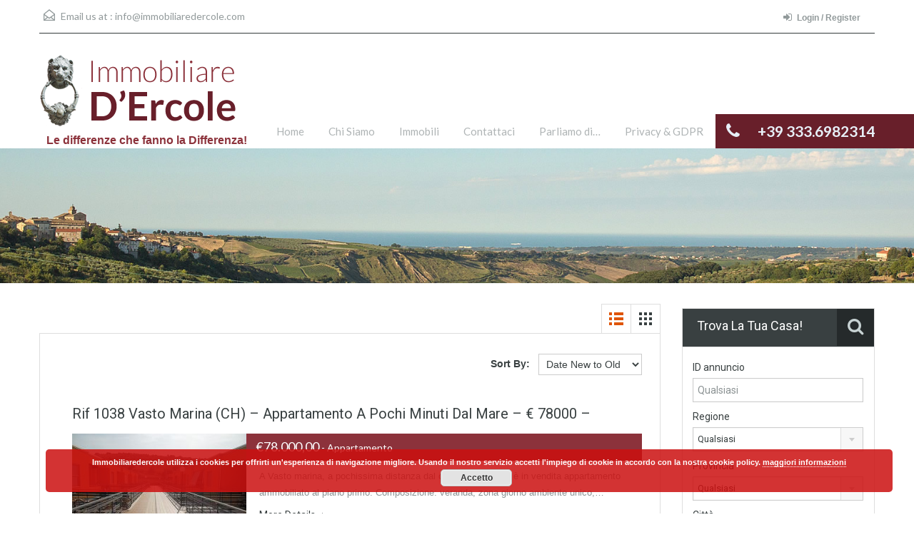

--- FILE ---
content_type: text/html; charset=UTF-8
request_url: https://immobiliaredercole.com/property-city/vasto-marina/
body_size: 14845
content:
<!doctype html>
<!--[if lt IE 7]> <html class="lt-ie9 lt-ie8 lt-ie7" > <![endif]-->
<!--[if IE 7]>    <html class="lt-ie9 lt-ie8" > <![endif]-->
<!--[if IE 8]>    <html class="lt-ie9" > <![endif]-->
<!--[if gt IE 8]><!--> <html > <!--<![endif]-->
<head>
    <meta charset="UTF-8">
	<meta name="viewport" content="width=device-width, initial-scale=1.0">
	<link rel="profile" href="https://gmpg.org/xfn/11">
	<meta name="format-detection" content="telephone=no">

    <title>Vasto marina &#8211; Immobiliare D&#039;Ercole</title>
<link rel='dns-prefetch' href='//fonts.googleapis.com' />
<link rel='dns-prefetch' href='//s.w.org' />
<link rel="alternate" type="application/rss+xml" title="Immobiliare D&#039;Ercole &raquo; Feed" href="https://immobiliaredercole.com/feed/" />
<link rel="alternate" type="application/rss+xml" title="Immobiliare D&#039;Ercole &raquo; Feed dei commenti" href="https://immobiliaredercole.com/comments/feed/" />
<link rel="alternate" type="application/rss+xml" title="Feed Immobiliare D&#039;Ercole &raquo; Vasto marina Property City" href="https://immobiliaredercole.com/property-city/vasto-marina/feed/" />
		<script type="text/javascript">
			window._wpemojiSettings = {"baseUrl":"https:\/\/s.w.org\/images\/core\/emoji\/13.0.0\/72x72\/","ext":".png","svgUrl":"https:\/\/s.w.org\/images\/core\/emoji\/13.0.0\/svg\/","svgExt":".svg","source":{"concatemoji":"https:\/\/immobiliaredercole.com\/wp-includes\/js\/wp-emoji-release.min.js?ver=5.5.3"}};
			!function(e,a,t){var r,n,o,i,p=a.createElement("canvas"),s=p.getContext&&p.getContext("2d");function c(e,t){var a=String.fromCharCode;s.clearRect(0,0,p.width,p.height),s.fillText(a.apply(this,e),0,0);var r=p.toDataURL();return s.clearRect(0,0,p.width,p.height),s.fillText(a.apply(this,t),0,0),r===p.toDataURL()}function l(e){if(!s||!s.fillText)return!1;switch(s.textBaseline="top",s.font="600 32px Arial",e){case"flag":return!c([127987,65039,8205,9895,65039],[127987,65039,8203,9895,65039])&&(!c([55356,56826,55356,56819],[55356,56826,8203,55356,56819])&&!c([55356,57332,56128,56423,56128,56418,56128,56421,56128,56430,56128,56423,56128,56447],[55356,57332,8203,56128,56423,8203,56128,56418,8203,56128,56421,8203,56128,56430,8203,56128,56423,8203,56128,56447]));case"emoji":return!c([55357,56424,8205,55356,57212],[55357,56424,8203,55356,57212])}return!1}function d(e){var t=a.createElement("script");t.src=e,t.defer=t.type="text/javascript",a.getElementsByTagName("head")[0].appendChild(t)}for(i=Array("flag","emoji"),t.supports={everything:!0,everythingExceptFlag:!0},o=0;o<i.length;o++)t.supports[i[o]]=l(i[o]),t.supports.everything=t.supports.everything&&t.supports[i[o]],"flag"!==i[o]&&(t.supports.everythingExceptFlag=t.supports.everythingExceptFlag&&t.supports[i[o]]);t.supports.everythingExceptFlag=t.supports.everythingExceptFlag&&!t.supports.flag,t.DOMReady=!1,t.readyCallback=function(){t.DOMReady=!0},t.supports.everything||(n=function(){t.readyCallback()},a.addEventListener?(a.addEventListener("DOMContentLoaded",n,!1),e.addEventListener("load",n,!1)):(e.attachEvent("onload",n),a.attachEvent("onreadystatechange",function(){"complete"===a.readyState&&t.readyCallback()})),(r=t.source||{}).concatemoji?d(r.concatemoji):r.wpemoji&&r.twemoji&&(d(r.twemoji),d(r.wpemoji)))}(window,document,window._wpemojiSettings);
		</script>
		<style type="text/css">
img.wp-smiley,
img.emoji {
	display: inline !important;
	border: none !important;
	box-shadow: none !important;
	height: 1em !important;
	width: 1em !important;
	margin: 0 .07em !important;
	vertical-align: -0.1em !important;
	background: none !important;
	padding: 0 !important;
}
</style>
	<link rel='stylesheet' id='wp-block-library-css'  href='https://immobiliaredercole.com/wp-includes/css/dist/block-library/style.min.css?ver=5.5.3' type='text/css' media='all' />
<link rel='stylesheet' id='contact-form-7-css'  href='https://immobiliaredercole.com/wp-content/plugins/contact-form-7/includes/css/styles.css?ver=5.3.2' type='text/css' media='all' />
<link rel='stylesheet' id='theme-roboto-css'  href='https://fonts.googleapis.com/css?family=Roboto%3A400%2C400italic%2C500%2C500italic%2C700%2C700italic&#038;subset=latin%2Ccyrillic&#038;ver=5.5.3' type='text/css' media='all' />
<link rel='stylesheet' id='theme-lato-css'  href='https://fonts.googleapis.com/css?family=Lato%3A400%2C700%2C400italic%2C700italic&#038;ver=5.5.3' type='text/css' media='all' />
<link rel='stylesheet' id='bootstrap-css-css'  href='https://immobiliaredercole.com/wp-content/themes/realhomes/css/bootstrap.css?ver=2.2.2' type='text/css' media='all' />
<link rel='stylesheet' id='responsive-css-css'  href='https://immobiliaredercole.com/wp-content/themes/realhomes/css/responsive.css?ver=2.2.2' type='text/css' media='all' />
<link rel='stylesheet' id='font-awesome-css'  href='https://immobiliaredercole.com/wp-content/plugins/_js_composer/assets/lib/bower/font-awesome/css/font-awesome.min.css?ver=4.12' type='text/css' media='all' />
<link rel='stylesheet' id='flexslider-css'  href='https://immobiliaredercole.com/wp-content/themes/realhomes/js/flexslider/flexslider.css?ver=2.6.0' type='text/css' media='all' />
<link rel='stylesheet' id='pretty-photo-css-css'  href='https://immobiliaredercole.com/wp-content/themes/realhomes/js/prettyphoto/css/prettyPhoto.css?ver=3.1.6' type='text/css' media='all' />
<link rel='stylesheet' id='swipebox-css'  href='https://immobiliaredercole.com/wp-content/themes/realhomes/js/swipebox/css/swipebox.min.css?ver=1.3.0' type='text/css' media='all' />
<link rel='stylesheet' id='select2-css'  href='https://immobiliaredercole.com/wp-content/themes/realhomes/js/select2/select2.css?ver=4.0.2' type='text/css' media='all' />
<link rel='stylesheet' id='main-css-css'  href='https://immobiliaredercole.com/wp-content/themes/realhomes/css/main.css?ver=2.6.0' type='text/css' media='all' />
<link rel='stylesheet' id='custom-responsive-css-css'  href='https://immobiliaredercole.com/wp-content/themes/realhomes/css/custom-responsive.css?ver=2.6.0' type='text/css' media='all' />
<link rel='stylesheet' id='vc-css-css'  href='https://immobiliaredercole.com/wp-content/themes/realhomes/css/visual-composer.css?ver=2.6.0' type='text/css' media='all' />
<link rel='stylesheet' id='newsletter-css'  href='https://immobiliaredercole.com/wp-content/plugins/newsletter/style.css?ver=7.0.2' type='text/css' media='all' />
<link rel='stylesheet' id='parent-default-css'  href='https://immobiliaredercole.com/wp-content/themes/realhomes/style.css?ver=5.5.3' type='text/css' media='all' />
<link rel='stylesheet' id='parent-custom-css'  href='https://immobiliaredercole.com/wp-content/themes/realhomes/css/custom.css?ver=2.6.0' type='text/css' media='all' />
<link rel='stylesheet' id='child-default-css'  href='https://immobiliaredercole.com/wp-content/themes/realhomes-child/style.css?ver=1.0' type='text/css' media='all' />
<link rel='stylesheet' id='child-custom-css'  href='https://immobiliaredercole.com/wp-content/themes/realhomes-child/child-custom.css?ver=1.0' type='text/css' media='all' />
<script type='text/javascript' src='https://immobiliaredercole.com/wp-content/plugins/enable-jquery-migrate-helper/js/jquery/jquery-1.12.4-wp.js?ver=1.12.4-wp' id='jquery-core-js'></script>
<script type='text/javascript' src='https://immobiliaredercole.com/wp-content/plugins/enable-jquery-migrate-helper/js/jquery-migrate/jquery-migrate-1.4.1-wp.js?ver=1.4.1-wp' id='jquery-migrate-js'></script>
<script type='text/javascript' src='https://immobiliaredercole.com/wp-content/themes/realhomes/js/flexslider/jquery.flexslider-min.js?ver=2.6.0' id='flexslider-js'></script>
<script type='text/javascript' src='https://immobiliaredercole.com/wp-content/themes/realhomes/js/elastislide/jquery.easing.1.3.js?ver=1.3' id='easing-js'></script>
<script type='text/javascript' src='https://immobiliaredercole.com/wp-content/themes/realhomes/js/elastislide/jquery.elastislide.js?ver=5.5.3' id='elastislide-js'></script>
<script type='text/javascript' src='https://immobiliaredercole.com/wp-content/themes/realhomes/js/prettyphoto/jquery.prettyPhoto.js?ver=3.1.6' id='pretty-photo-js'></script>
<script type='text/javascript' src='https://immobiliaredercole.com/wp-content/themes/realhomes/js/swipebox/js/jquery.swipebox.min.js?ver=1.4.1' id='swipebox-js'></script>
<script type='text/javascript' src='https://immobiliaredercole.com/wp-content/themes/realhomes/js/jquery.jcarousel.min.js?ver=0.2.9' id='jcarousel-js'></script>
<script type='text/javascript' src='https://immobiliaredercole.com/wp-content/themes/realhomes/js/jquery.validate.min.js?ver=1.11.1' id='jqvalidate-js'></script>
<script type='text/javascript' src='https://immobiliaredercole.com/wp-content/themes/realhomes/js/jquery.form.js?ver=3.40' id='jqform-js'></script>
<script type='text/javascript' src='https://immobiliaredercole.com/wp-content/themes/realhomes/js/select2/select2.full.min.js?ver=4.0.2' id='select2-js'></script>
<script type='text/javascript' src='https://immobiliaredercole.com/wp-content/themes/realhomes/js/jquery.transit.min.js?ver=0.9.9' id='jqtransit-js'></script>
<script type='text/javascript' src='https://immobiliaredercole.com/wp-content/themes/realhomes/js/bootstrap.min.js?ver=5.5.3' id='bootstrap-js'></script>
<link rel="https://api.w.org/" href="https://immobiliaredercole.com/wp-json/" /><link rel="EditURI" type="application/rsd+xml" title="RSD" href="https://immobiliaredercole.com/xmlrpc.php?rsd" />
<link rel="wlwmanifest" type="application/wlwmanifest+xml" href="https://immobiliaredercole.com/wp-includes/wlwmanifest.xml" /> 
<meta name="generator" content="WordPress 5.5.3" />
<link rel="alternate" hreflang="en" href="/en/property-city/vasto-marina/"/><link rel="alternate" hreflang="fr" href="/fr/property-city/vasto-marina/"/><link rel="alternate" hreflang="de" href="/de/property-city/vasto-marina/"/><link rel="alternate" hreflang="ru" href="/ru/property-city/vasto-marina/"/><link rel="alternate" hreflang="sv" href="/sv/property-city/vasto-marina/"/>
        <script type="text/javascript">
            var jQueryMigrateHelperHasSentDowngrade = false;

			window.onerror = function( msg, url, line, col, error ) {
				// Break out early, do not processing if a downgrade reqeust was already sent.
				if ( jQueryMigrateHelperHasSentDowngrade ) {
					return true;
                }

				var xhr = new XMLHttpRequest();
				var nonce = 'fcc6a42af7';
				var jQueryFunctions = [
					'andSelf',
					'browser',
					'live',
					'boxModel',
					'support.boxModel',
					'size',
					'swap',
					'clean',
					'sub',
                ];
				var match_pattern = /\)\.(.+?) is not a function/;
                var erroredFunction = msg.match( match_pattern );

                // If there was no matching functions, do not try to downgrade.
                if ( null === erroredFunction || typeof erroredFunction !== 'object' || typeof erroredFunction[1] === "undefined" || -1 === jQueryFunctions.indexOf( erroredFunction[1] ) ) {
                    return true;
                }

                // Set that we've now attempted a downgrade request.
                jQueryMigrateHelperHasSentDowngrade = true;

				xhr.open( 'POST', 'https://immobiliaredercole.com/wp-admin/admin-ajax.php' );
				xhr.setRequestHeader( 'Content-Type', 'application/x-www-form-urlencoded' );
				xhr.onload = function () {
					var response,
                        reload = false;

					if ( 200 === xhr.status ) {
                        try {
                        	response = JSON.parse( xhr.response );

                        	reload = response.data.reload;
                        } catch ( e ) {
                        	reload = false;
                        }
                    }

					// Automatically reload the page if a deprecation caused an automatic downgrade, ensure visitors get the best possible experience.
					if ( reload ) {
						location.reload();
                    }
				};

				xhr.send( encodeURI( 'action=jquery-migrate-downgrade-version&_wpnonce=' + nonce ) );

				// Suppress error alerts in older browsers
				return true;
			}
        </script>

		<style type='text/css' id='dynamic-css'>

.header-wrapper, #currency-switcher #selected-currency, #currency-switcher-list li{
background-color:#ffffff;
}

#logo h2 a{
color:#333333;
}

#logo h2 a:hover, #logo h2 a:focus, #logo h2 a:active{
color:#8c323b;
}

.tag-line span{
color:#8c323b;
}

.tag-line span{
background-color:#ffffff;
}

.page-head h1.page-title span{
color:#394041;
}

.page-head h1.page-title span{
background-color:#f5f4f3;
}

.page-head p{
color:#ffffff;
}

.page-head p{
background-color:#8c323b;
}

.header-wrapper, #contact-email, #contact-email a, .user-nav a, .social_networks li a, #currency-switcher #selected-currency, #currency-switcher-list li{
color:#929A9B;
}

#contact-email a:hover, .user-nav a:hover{
color:#b0b8b9;
}

#header-top, .social_networks li a, .user-nav a, .header-wrapper .social_networks, #currency-switcher #selected-currency, #currency-switcher-list li{
border-color:#343A3B;
}

.main-menu ul li a{
color:#afb4b5;
}

.main-menu ul li.current-menu-ancestor > a, .main-menu ul li.current-menu-parent > a, .main-menu ul li.current-menu-item > a, .main-menu ul li.current_page_item > a, .main-menu ul li:hover > a, .main-menu ul li ul, .main-menu ul li ul li ul{
background-color:#8c323b;
}

.main-menu ul li.current-menu-ancestor > a, .main-menu ul li.current-menu-parent > a, .main-menu ul li.current-menu-item > a, .main-menu ul li.current_page_item > a, .main-menu ul li:hover > a, .main-menu ul li ul, .main-menu ul li ul li a, .main-menu ul li ul li ul, .main-menu ul li ul li ul li a{
color:#ffffff;
}

.main-menu ul li ul li:hover > a, .main-menu ul li ul li ul li:hover > a{
background-color:#8c323b;
}

.slide-description h3, .slide-description h3 a{
color:#394041;
}

.slide-description h3 a:hover, .slide-description h3 a:focus, .slide-description h3 a:active{
color:#8c323b;
}

.slide-description p{
color:#394041;
}

.slide-description span{
color:#8c323b;
}

.slide-description .know-more{
color:#ffffff;
}

.slide-description .know-more{
background-color:#8c323b;
}

.slide-description .know-more:hover{
background-color:#8c323b;
}

.SFOI__content{
margin-top:30px;
}

.property-item{
background-color:#ffffff;
}

.property-item, .property-item .property-meta, .property-item .property-meta span{
border-color:#ffffff;
}

.property-item h4, .property-item h4 a, .es-carousel-wrapper ul li h4 a{
color:#394041;
}

.property-item h4 a:hover, .property-item h4 a:focus, .property-item h4 a:active, .es-carousel-wrapper ul li h4 a:hover, .es-carousel-wrapper ul li h4 a:focus, .es-carousel-wrapper ul li h4 a:active{
color:#8c323b;
}

.property-item .price, .es-carousel-wrapper ul li .price, .property-item .price small{
color:#ffffff;
}

.property-item .price, .es-carousel-wrapper ul li .price{
background-color:#8c323b;
}

.property-item figure figcaption{
color:#ffffff;
}

.property-item figure figcaption{
background-color:#8c323b;
}

.property-item p, .es-carousel-wrapper ul li p{
color:#8b9293;
}

.more-details, .es-carousel-wrapper ul li p a{
color:#394041;
}

.more-details:hover, .more-details:focus, .more-details:active, .es-carousel-wrapper ul li p a:hover, .es-carousel-wrapper ul li p a:focus, .es-carousel-wrapper ul li p a:active{
color:#8c323b;
}

.property-item .property-meta span{
color:#394041;
}

.property-item .property-meta{
background-color:#f5f5f5;
}

#footer .widget .title{
color:#394041;
}

#footer .widget .textwidget, #footer .widget, #footer-bottom p{
color:#8b9293;
}

#footer .widget ul li a, #footer .widget a, #footer-bottom a{
color:#75797A;
}

#footer .widget ul li a:hover, #footer .widget ul li a:focus, #footer.widget ul li a:active, #footer .widget a:hover, #footer .widget a:focus, #footer .widget a:active, #footer-bottom a:hover, #footer-bottom a:focus, #footer-bottom a:active{
color:#dc7d44;
}

#footer-bottom{
border-color:#dedede;
}

.real-btn{
color:#ffffff;
}

.real-btn{
background-color:#8c323b;
}

.real-btn:hover, .real-btn.current{
color:#ffffff;
}

.real-btn:hover, .real-btn.current{
background-color:#681f2a;
}

#scroll-top{
background-color:#8c323b;
}

#scroll-top:hover{
background-color:#681f2a;
}

#footer-wrapper{
background-image:url(https://immobiliaredercole.com/wp-content/uploads/2016/08/footer.jpg);
}

@media (min-width: 980px) {
.contact-number, .contact-number .outer-strip{
background-color:#681f2a;
}

.contact-number{
color:#e7eff7;
}

.contact-number .fa-phone{
background-color:#681f2a;
}

}
</style><style type='text/css' id='quick-css'>

@media (min-width: 1200px)
#property-detail-flexslider {
    height: 480px !important;
}

.tag-line {
    margin-top: -10px;
    font-size: 16px;
    margin-left: 0px;
    text-align: left;
    font-weight: bold;
}
.widget select {
    margin-bottom: 10px;
    width: 100%;
    max-width: 100%;
    /* margin: auto; */
    text-align: center;
}
.widget {
background-color: #fff !important;
}

.tnp-widget input[type=text], .tnp-widget input[type=email], .tnp-widget input[type=submit], .tnp-widget select {
    width: 90%;
    padding: 10px;
    display: block;
    border: 1px solid #ddd;
    border-color: #ddd;
    background-color: #f4f4f4;
    color: #444;
    font-size: 18px;
    line-height: normal;
    box-sizing: border-box;
    margin: auto;
    height: 45px;
}
#newsletterwidget-3, #transposh-3 {
padding: 5px;
}

</style>		<!--[if lt IE 9]>
		<script src="https://html5shim.googlecode.com/svn/trunk/html5.js"></script>
		<![endif]-->
		<meta name="generator" content="Powered by Visual Composer - drag and drop page builder for WordPress."/>
<!--[if lte IE 9]><link rel="stylesheet" type="text/css" href="https://immobiliaredercole.com/wp-content/plugins/_js_composer/assets/css/vc_lte_ie9.min.css" media="screen"><![endif]--><!--[if IE  8]><link rel="stylesheet" type="text/css" href="https://immobiliaredercole.com/wp-content/plugins/_js_composer/assets/css/vc-ie8.min.css" media="screen"><![endif]--><style type="text/css" id="custom-background-css">
body.custom-background { background-color: #ffffff; }
</style>
	<noscript><style type="text/css"> .wpb_animate_when_almost_visible { opacity: 1; }</style></noscript></head>
<body class="archive tax-property-city term-vasto-marina term-1105 custom-background wpb-js-composer js-comp-ver-4.12 vc_responsive">

        <!-- Start Header -->
        <div class="header-wrapper">

            <div class="container"><!-- Start Header Container -->

                <header id="header" class="clearfix">

                    <div id="header-top" class="clearfix">
                                                    <h2 id="contact-email">
                                <svg xmlns="http://www.w3.org/2000/svg" xmlns:xlink="http://www.w3.org/1999/xlink" version="1.1" id="Layer_1" x="0px" y="0px" width="16px" height="16px" viewBox="0 0 24 24" enable-background="new 0 0 24 24" xml:space="preserve">
<path class="path" d="M8.174 15.926l-6.799 5.438c-0.431 0.346-0.501 0.975-0.156 1.406s0.974 0.5 1.4 0.156l7.211-5.769L8.174 15.926z"/>
<path class="path" d="M15.838 15.936l-1.685 1.214l7.222 5.777c0.433 0.3 1.1 0.3 1.406-0.156c0.345-0.432 0.274-1.061-0.157-1.406 L15.838 15.936z"/>
<polygon class="path" points="1,10.2 1.6,10.9 12,2.6 22,10.6 22,22 2,22 2,10.2 1,10.2 1.6,10.9 1,10.2 0,10.2 0,24 24,24 24,9.7 12,0 0,9.7 0,10.2 1,10.2 1,10.2"/>
<polygon class="path" points="23.6,11.7 12.6,19.7 11.4,19.7 0.4,11.7 0.4,11.7 0.4,11.7 1.6,10.1 12,17.6 22.4,10.1"/>
</svg>
Email us at :
                                <a href="/cdn-cgi/l/email-protection#39501f1a080809025f561f1a0f0d021f1a08090c025454565b50551f1a08090c02584b1f1a080908021f1a080909021f1a080908021f1a08080d021f1a0000021f1a080808021f1a080901021f1a08090802171f1a000002561f1a08090002">&#105;nf&#111;&#64;immo&#98;&#105;lia&#114;&#101;&#100;erc&#111;le.c&#111;&#109;</a>
                            </h2>
                            
                        <!-- Social Navigation -->
                            <ul class="social_networks clearfix">
                </ul>
    
                        <!-- User Navigation -->
                        	<div class="user-nav clearfix">
		<a class="last" href="#login-modal" data-toggle="modal"><i class="fa fa-sign-in"></i>Login / Register</a>	</div>
	
                    </div>

                    <!-- Logo -->
                    <div id="logo">

                                                    <a title="Immobiliare D&#039;Ercole" href="https://immobiliaredercole.com">
                                <img src="https://immobiliaredercole.com/wp-content/uploads/2016/08/logo_leone_scritta_flat2.png" alt="Immobiliare D&#039;Ercole">
                            </a>
                            <h2 class="logo-heading only-for-print">
                                <a href="https://immobiliaredercole.com"  title="Immobiliare D&#039;Ercole">
                                    Immobiliare D&#039;Ercole                                </a>
                            </h2>
                            <div class="tag-line"><span>Le differenze che fanno la Differenza!</span></div>                    </div>


                    <div class="menu-and-contact-wrap">
                        <h2  class="contact-number "><i class="fa fa-phone"></i><span class="desktop-version">+39 333.6982314</span><a class="mobile-version" href="tel://+39 333.6982314" title="Make a Call">+39 333.6982314</a><span class="outer-strip"></span></h2>
                        <!-- Start Main Menu-->
                        <nav class="main-menu">
                            <div class="menu-main-menu-container"><ul id="menu-main-menu" class="clearfix"><li id="menu-item-22" class="menu-item menu-item-type-post_type menu-item-object-page menu-item-home menu-item-22"><a href="https://immobiliaredercole.com/"><span lang ="it">Home</span></a></li>
<li id="menu-item-21" class="menu-item menu-item-type-post_type menu-item-object-page menu-item-21"><a href="https://immobiliaredercole.com/agenzia-immobiliare/">Chi Siamo</a></li>
<li id="menu-item-86" class="menu-item menu-item-type-custom menu-item-object-custom menu-item-86"><a href="https://immobiliaredercole.com/property/">Immobili</a></li>
<li id="menu-item-19" class="menu-item menu-item-type-post_type menu-item-object-page menu-item-19"><a href="https://immobiliaredercole.com/contact/"><span lang ="it">Contattaci</span></a></li>
<li id="menu-item-23" class="menu-item menu-item-type-post_type menu-item-object-page current_page_parent menu-item-23"><a href="https://immobiliaredercole.com/blog/">Parliamo di…</a></li>
<li id="menu-item-12170" class="menu-item menu-item-type-post_type menu-item-object-page menu-item-12170"><a href="https://immobiliaredercole.com/privacy/">Privacy &#038; GDPR</a></li>
</ul></div>                        </nav>
                        <!-- End Main Menu -->
                    </div>

                </header>

            </div> <!-- End Header Container -->

        </div><!-- End Header -->

    <div class="page-head" style="background-repeat: no-repeat;background-position: center top;background-image: url('https://immobiliaredercole.com/wp-content/uploads/2016/08/top_banner.jpg'); background-size: cover; ">
            </div><!-- End Page Head -->
    <div class="container contents listing-grid-layout">
        <div class="row">
            <div class="span9 main-wrap">

                <!-- Main Content -->
                <div class="main">

                    <section class="listing-layout ">

                        <div class="view-type clearfix">
        <a class="list active" href="https://immobiliaredercole.com:443/property-city/vasto-marina/?view=list">
        <!DOCTYPE svg PUBLIC "-//W3C//DTD SVG 1.1//EN" "http://www.w3.org/Graphics/SVG/1.1/DTD/svg11.dtd">
<svg version="1.1" id="Layer_1" xmlns="http://www.w3.org/2000/svg" xmlns:xlink="http://www.w3.org/1999/xlink" x="0px" y="0px"
	 width="24px" height="24px" viewBox="0 0 24 24" enable-background="new 0 0 24 24" xml:space="preserve">
<rect class="boxes" x="9" y="3" width="13" height="4"/>
<rect class="boxes" x="9" y="10" width="13" height="4"/>
<rect class="boxes" x="9" y="17" width="13" height="4"/>
<rect class="boxes" x="2" y="3" width="4" height="4"/>
<rect class="boxes" x="2" y="10" width="4" height="4"/>
<rect class="boxes" x="2" y="17" width="4" height="4"/>
<path fill="none" d="M0,0h24v24H0V0z"/>
</svg>    </a>
    <a class="grid " href="https://immobiliaredercole.com:443/property-city/vasto-marina/?view=grid">
        <!DOCTYPE svg PUBLIC "-//W3C//DTD SVG 1.1//EN" "http://www.w3.org/Graphics/SVG/1.1/DTD/svg11.dtd">
<svg version="1.1" id="Layer_1" xmlns="http://www.w3.org/2000/svg" xmlns:xlink="http://www.w3.org/1999/xlink" x="0px" y="0px"
	 width="24px" height="24px" viewBox="0 0 24 24" enable-background="new 0 0 24 24" xml:space="preserve">
<rect class="boxes" x="10" y="3" width="4" height="4"/>
<rect class="boxes" x="10" y="10" width="4" height="4"/>
<rect class="boxes" x="10" y="17" width="4" height="4"/>
<rect class="boxes" x="17" y="3" width="4" height="4"/>
<rect class="boxes" x="17" y="10" width="4" height="4"/>
<rect class="boxes" x="17" y="17" width="4" height="4"/>
<rect class="boxes" x="3" y="3" width="4" height="4"/>
<rect class="boxes" x="3" y="10" width="4" height="4"/>
<rect class="boxes" x="3" y="17" width="4" height="4"/>
<path fill="none" d="M0,0h24v24H0V0z"/>
</svg>
    </a>
</div>
                        <div class="list-container clearfix">
                            <div class="sort-controls">
    <strong>Sort By:</strong>
    &nbsp;
        <select name="sort-properties" id="sort-properties">
        <option value="default">Default Order</option>
        <option value="price-asc" >Price Low to High</option>
        <option value="price-desc" >Price High to Low</option>
        <option value="date-asc" >Date Old to New</option>
        <option value="date-desc" selected>Date New to Old</option>
    </select>
</div><div class="property-item-wrapper">
    <article class="property-item clearfix">

        <h4><a href="https://immobiliaredercole.com/property/rif-1038-vasto-marina-ch-appartamento-a-pochi-minuti-dal-mare-e-78000/">rif 1038 Vasto marina (CH) &#8211; Appartamento a pochi minuti dal mare &#8211; € 78000 &#8211;</a></h4>

        <figure>
            <a href="https://immobiliaredercole.com/property/rif-1038-vasto-marina-ch-appartamento-a-pochi-minuti-dal-mare-e-78000/">
                <img width="244" height="163" src="https://immobiliaredercole.com/wp-content/uploads/2018/09/SAM_0500-244x163.jpg" class="attachment-property-thumb-image size-property-thumb-image wp-post-image" alt="" loading="lazy" />            </a>

            <figcaption class="vendita">Vendita</figcaption>
        </figure>

        <div class="detail">
            <h5 class="price">
                €78.000,00 <small> - Appartamento</small>            </h5>
            <p>A Vasto marina, a pochissima distanza dal centro e dal mare è in vendita appartamento ammobiliato al piano primo. Composizione: veranda, zona giorno ambiente unico,&hellip;</p>
            <a class="more-details" href="https://immobiliaredercole.com/property/rif-1038-vasto-marina-ch-appartamento-a-pochi-minuti-dal-mare-e-78000/">More Details <i class="fa fa-caret-right"></i></a>
        </div>

        <div class="property-meta">
            <span><svg xmlns="http://www.w3.org/2000/svg" xmlns:xlink="http://www.w3.org/1999/xlink" version="1.1" id="Layer_1" x="0px" y="0px" width="16px" height="16px" viewBox="0 0 24 24" enable-background="new 0 0 24 24" xml:space="preserve">
<path class="path" d="M14 7.001H2.999C1.342 7 0 8.3 0 10v11c0 1.7 1.3 3 3 3H14c1.656 0 3-1.342 3-3V10 C17 8.3 15.7 7 14 7.001z M14.998 21c0 0.551-0.447 1-0.998 1.002H2.999C2.448 22 2 21.6 2 21V10 c0.001-0.551 0.449-0.999 1-0.999H14c0.551 0 1 0.4 1 0.999V21z"/>
<path class="path" d="M14.266 0.293c-0.395-0.391-1.034-0.391-1.429 0c-0.395 0.39-0.395 1 0 1.415L13.132 2H3.869l0.295-0.292 c0.395-0.391 0.395-1.025 0-1.415c-0.394-0.391-1.034-0.391-1.428 0L0 3l2.736 2.707c0.394 0.4 1 0.4 1.4 0 c0.395-0.391 0.395-1.023 0-1.414L3.869 4.001h9.263l-0.295 0.292c-0.395 0.392-0.395 1 0 1.414s1.034 0.4 1.4 0L17 3 L14.266 0.293z"/>
<path class="path" d="M18.293 9.734c-0.391 0.395-0.391 1 0 1.429s1.023 0.4 1.4 0L20 10.868v9.263l-0.292-0.295 c-0.392-0.395-1.024-0.395-1.415 0s-0.391 1 0 1.428L21 24l2.707-2.736c0.391-0.394 0.391-1.033 0-1.428s-1.023-0.395-1.414 0 l-0.292 0.295v-9.263l0.292 0.295c0.392 0.4 1 0.4 1.4 0s0.391-1.034 0-1.429L21 7L18.293 9.734z"/>
</svg>
47</span><span><svg xmlns="http://www.w3.org/2000/svg" xmlns:xlink="http://www.w3.org/1999/xlink" version="1.1" id="Layer_1" x="0px" y="0px" width="16px" height="16px" viewBox="0 0 24 24" enable-background="new 0 0 24 24" xml:space="preserve">
<circle class="circle" cx="5" cy="8.3" r="2.2"/>
<path class="path" d="M0 22.999C0 23.6 0.4 24 1 24S2 23.6 2 22.999V18H2h20h0.001v4.999c0 0.6 0.4 1 1 1 C23.552 24 24 23.6 24 22.999V10C24 9.4 23.6 9 23 9C22.447 9 22 9.4 22 10v1H22h-0.999V10.5 C20.999 8 20 6 17.5 6H11C9.769 6.1 8.2 6.3 8 8v3H2H2V9C2 8.4 1.6 8 1 8S0 8.4 0 9V22.999z M10.021 8.2 C10.19 8.1 10.6 8 11 8h5.5c1.382 0 2.496-0.214 2.5 2.501v0.499h-9L10.021 8.174z M22 16H2v-2.999h20V16z"/>
</svg>
1&nbsp;Bedroom</span><span><svg xmlns="http://www.w3.org/2000/svg" xmlns:xlink="http://www.w3.org/1999/xlink" version="1.1" id="Layer_1" x="0px" y="0px" width="16px" height="16px" viewBox="0 0 24 24" enable-background="new 0 0 24 24" xml:space="preserve">
<path class="path" d="M23.001 12h-1.513C21.805 11.6 22 11.1 22 10.5C22 9.1 20.9 8 19.5 8S17 9.1 17 10.5 c0 0.6 0.2 1.1 0.5 1.5H2.999c0-0.001 0-0.002 0-0.002V2.983V2.98c0.084-0.169-0.083-0.979 1-0.981h0.006 C4.008 2 4.3 2 4.5 2.104L4.292 2.292c-0.39 0.392-0.39 1 0 1.415c0.391 0.4 1 0.4 1.4 0l2-1.999 c0.39-0.391 0.39-1.025 0-1.415c-0.391-0.391-1.023-0.391-1.415 0L5.866 0.72C5.775 0.6 5.7 0.5 5.5 0.4 C4.776 0 4.1 0 4 0H3.984v0.001C1.195 0 1 2.7 1 2.98v0.019v0.032v8.967c0 0 0 0 0 0.002H0.999 C0.447 12 0 12.4 0 12.999S0.447 14 1 14H1v2.001c0.001 2.6 1.7 4.8 4 5.649V23c0 0.6 0.4 1 1 1s1-0.447 1-1v-1h10v1 c0 0.6 0.4 1 1 1s1-0.447 1-1v-1.102c2.745-0.533 3.996-3.222 4-5.897V14h0.001C23.554 14 24 13.6 24 13 S23.554 12 23 12z M21.001 16.001c-0.091 2.539-0.927 3.97-3.001 3.997H7c-2.208-0.004-3.996-1.79-4-3.997V14h15.173 c-0.379 0.484-0.813 0.934-1.174 1.003c-0.54 0.104-0.999 0.446-0.999 1c0 0.6 0.4 1 1 1 c2.159-0.188 3.188-2.006 3.639-2.999h0.363V16.001z"/>
<rect class="rect" x="6.6" y="4.1" transform="matrix(-0.7071 0.7071 -0.7071 -0.7071 15.6319 3.2336)" width="1" height="1.4"/>
<rect class="rect" x="9.4" y="2.4" transform="matrix(0.7066 0.7076 -0.7076 0.7066 4.9969 -6.342)" width="1.4" height="1"/>
<rect class="rect" x="9.4" y="6.4" transform="matrix(0.7071 0.7071 -0.7071 0.7071 7.8179 -5.167)" width="1.4" height="1"/>
<rect class="rect" x="12.4" y="4.4" transform="matrix(0.7069 0.7073 -0.7073 0.7069 7.2858 -7.8754)" width="1.4" height="1"/>
<rect class="rect" x="13.4" y="7.4" transform="matrix(-0.7064 -0.7078 0.7078 -0.7064 18.5823 23.4137)" width="1.4" height="1"/>
</svg>
1&nbsp;Bathroom</span>        </div>

    </article>
</div>                        </div>

                        
                    </section>

                </div><!-- End Main Content -->

            </div> <!-- End span9 -->

            <div class="span3 sidebar-wrap">

    <!-- Sidebar -->
    <aside class="sidebar">
        <section class="widget advance-search"><h4 class="title search-heading">Trova la tua casa!<i class="fa fa-search"></i></h4>	<div class="as-form-wrap">
	    <form class="advance-search-form clearfix" action="https://immobiliaredercole.com/real-estate/" method="get">
	    <div class="option-bar large">
	<label for="property-id-txt">
		ID annuncio	</label>
	<input type="text" name="property-id" id="property-id-txt"
	       value=""
	       placeholder="Qualsiasi" />
</div>	<div class="option-bar large">
		<label for="location">
			Regione		</label>
        <span class="selectwrap">
            <select name="location" id="location" class="search-select"></select>
        </span>
	</div>
		<div class="option-bar large">
		<label for="child-location">
			Provincia		</label>
        <span class="selectwrap">
            <select name="child-location" id="child-location" class="search-select"></select>
        </span>
	</div>
		<div class="option-bar large">
		<label for="grandchild-location">
			Città		</label>
        <span class="selectwrap">
            <select name="grandchild-location" id="grandchild-location" class="search-select"></select>
        </span>
	</div>
	<div class="option-bar large">
	<label for="select-status">
		Tipo trattativa	</label>
    <span class="selectwrap">
        <select name="status" id="select-status" class="search-select">
            <option value="any" selected="selected">Qualsiasi</option><option value="affitto">Affitto</option><option value="prezzo-ribassato">PREZZO RIBASSATO</option><option value="vendita">Vendita</option>        </select>
    </span>
</div><div class="option-bar large">
	<label for="select-property-type">
		Tipo immobile	</label>
    <span class="selectwrap">
        <select name="type" id="select-property-type" class="search-select">
	        <option value="any" selected="selected">Qualsiasi</option><option value="appartamento"> Appartamento</option><option value="attico"> Attico</option><option value="attivita-commerciale"> Attività commerciale</option><option value="autorimessa"> Autorimessa</option><option value="azienda-agricola"> Azienda Agricola</option><option value="caminetto"> Caminetto</option><option value="casa-antica"> Casa Antica</option><option value="casa-con-terrazza"> Casa con terrazza</option><option value="casa-con-veranda"> Casa con veranda</option><option value="casa-di-paese"> Casa di paese</option><option value="casa-e-cortile"> Casa e cortile</option><option value="casa-e-giardino"> Casa e giardino</option><option value="casa-e-terreno"> Casa e terreno</option><option value="casa-in-centro-storico"> Casa in centro storico</option><option value="casa-in-pietra"> Casa in pietra</option><option value="casa-indipendente"> Casa Indipendente</option><option value="casa-semindipendente"> Casa Semindipendente</option><option value="casolare"> Casolare</option><option value="complesso"> Complesso</option><option value="cortile-annesso"> Cortile annesso</option><option value="cottage"> Cottage</option><option value="duplex"> Duplex</option><option value="garage"> Garage</option><option value="locale-commerciale"> Locale Commerciale</option><option value="magazzino"> Magazzino</option><option value="mansardina"> Mansardina</option><option value="palazzina"> Palazzina</option><option value="porzione-di-fabbricato"> Porzione di fabbricato</option><option value="rudere"> Rudere</option><option value="rustico"> Rustico</option><option value="sottotetto"> Sottotetto</option><option value="studio-professionale"> Studio professionale</option><option value="tenuta"> Tenuta</option><option value="terracielo"> Terracielo</option><option value="terratetto"> Terratetto</option><option value="terreno"> Terreno</option><option value="terreno-agricolo"> Terreno Agricolo</option><option value="terreno-annesso"> Terreno annesso</option><option value="terreno-edificabile"> Terreno edificabile</option><option value="villa"> Villa</option><option value="villa-a-schiera"> Villa a schiera</option><option value="villa-bifamiliare"> Villa Bifamiliare</option><option value="villa-country"> Villa country</option>        </select>
    </span>
</div><div class="option-bar small price-for-others">
	<label for="select-min-price">
		Prezzo min	</label>
    <span class="selectwrap">
        <select name="min-price" id="select-min-price" class="search-select">
            <option value="any" selected="selected">Qualsiasi</option><option value="1000">€1.000,00</option><option value="5000">€5.000,00</option><option value="10000">€10.000,00</option><option value="50000">€50.000,00</option><option value="100000">€100.000,00</option><option value="200000">€200.000,00</option><option value="300000">€300.000,00</option><option value="400000">€400.000,00</option><option value="500000">€500.000,00</option><option value="600000">€600.000,00</option><option value="700000">€700.000,00</option><option value="800000">€800.000,00</option><option value="900000">€900.000,00</option><option value="1000000">€1.000.000,00</option><option value="1500000">€1.500.000,00</option><option value="2000000">€2.000.000,00</option><option value="2500000">€2.500.000,00</option><option value="5000000">€5.000.000,00</option>        </select>
    </span>
</div>

<div class="option-bar small price-for-others">
	<label for="select-max-price">
		Prezzo max	</label>
    <span class="selectwrap">
        <select name="max-price" id="select-max-price" class="search-select">
            <option value="any" selected="selected">Qualsiasi</option><option value="5000">€5.000,00</option><option value="10000">€10.000,00</option><option value="50000">€50.000,00</option><option value="100000">€100.000,00</option><option value="200000">€200.000,00</option><option value="300000">€300.000,00</option><option value="400000">€400.000,00</option><option value="500000">€500.000,00</option><option value="600000">€600.000,00</option><option value="700000">€700.000,00</option><option value="800000">€800.000,00</option><option value="900000">€900.000,00</option><option value="1000000">€1.000.000,00</option><option value="1500000">€1.500.000,00</option><option value="2000000">€2.000.000,00</option><option value="2500000">€2.500.000,00</option><option value="5000000">€5.000.000,00</option><option value="10000000">€10.000.000,00</option>        </select>
    </span>
</div>

<div class="option-bar small price-for-rent hide-fields">
	<label for="select-min-price-for-rent">
		Prezzo min	</label>
    <span class="selectwrap">
        <select name="min-price" id="select-min-price-for-rent" class="search-select" disabled="disabled">
            <option value="any" selected="selected">Qualsiasi</option><option value="500">€500,00</option><option value="1000">€1.000,00</option><option value="2000">€2.000,00</option><option value="3000">€3.000,00</option><option value="4000">€4.000,00</option><option value="5000">€5.000,00</option><option value="7500">€7.500,00</option><option value="10000">€10.000,00</option><option value="15000">€15.000,00</option><option value="20000">€20.000,00</option><option value="25000">€25.000,00</option><option value="30000">€30.000,00</option><option value="40000">€40.000,00</option><option value="50000">€50.000,00</option><option value="75000">€75.000,00</option><option value="100000">€100.000,00</option>        </select>
    </span>
</div>

<div class="option-bar small price-for-rent hide-fields">
	<label for="select-max-price-for-rent">
		Prezzo max	</label>
    <span class="selectwrap">
        <select name="max-price" id="select-max-price-for-rent" class="search-select" disabled="disabled">
            <option value="any" selected="selected">Qualsiasi</option><option value="1000">€1.000,00</option><option value="2000">€2.000,00</option><option value="3000">€3.000,00</option><option value="4000">€4.000,00</option><option value="5000">€5.000,00</option><option value="7500">€7.500,00</option><option value="10000">€10.000,00</option><option value="15000">€15.000,00</option><option value="20000">€20.000,00</option><option value="25000">€25.000,00</option><option value="30000">€30.000,00</option><option value="40000">€40.000,00</option><option value="50000">€50.000,00</option><option value="75000">€75.000,00</option><option value="100000">€100.000,00</option><option value="150000">€150.000,00</option>        </select>
    </span>
</div><div class="option-bar">
		<input type="submit" value="Cerca" class="real-btn btn">
</div>	<div class="clearfix"></div>

	<div class="more-option-trigger">
		<a href="#">
			<i class="fa fa-plus-square-o"></i>
			Cerca per caratteristiche		</a>
	</div>

	<div class="more-options-wrapper clearfix collapsed">
					<div class="option-bar">
				<input type="checkbox"
				       id="feature-abitabile"
				       name="features[]"
				       value="abitabile"
					 />
				<label for="feature-abitabile">Abitabile <small>(84)</small></label>
			</div>
						<div class="option-bar">
				<input type="checkbox"
				       id="feature-ammobiliato"
				       name="features[]"
				       value="ammobiliato"
					 />
				<label for="feature-ammobiliato">Ammobiliato <small>(49)</small></label>
			</div>
						<div class="option-bar">
				<input type="checkbox"
				       id="feature-attivita-commerciale"
				       name="features[]"
				       value="attivita-commerciale"
					 />
				<label for="feature-attivita-commerciale">Attività Commerciale <small>(1)</small></label>
			</div>
						<div class="option-bar">
				<input type="checkbox"
				       id="feature-balcone"
				       name="features[]"
				       value="balcone"
					 />
				<label for="feature-balcone">Balcone <small>(91)</small></label>
			</div>
						<div class="option-bar">
				<input type="checkbox"
				       id="feature-caminetto"
				       name="features[]"
				       value="caminetto"
					 />
				<label for="feature-caminetto">Caminetto <small>(85)</small></label>
			</div>
						<div class="option-bar">
				<input type="checkbox"
				       id="feature-cantina"
				       name="features[]"
				       value="cantina"
					 />
				<label for="feature-cantina">Cantina <small>(81)</small></label>
			</div>
						<div class="option-bar">
				<input type="checkbox"
				       id="feature-casa-a-mattoncino"
				       name="features[]"
				       value="casa-a-mattoncino"
					 />
				<label for="feature-casa-a-mattoncino">Casa A Mattoncino <small>(13)</small></label>
			</div>
						<div class="option-bar">
				<input type="checkbox"
				       id="feature-casa-al-centro-storico"
				       name="features[]"
				       value="casa-al-centro-storico"
					 />
				<label for="feature-casa-al-centro-storico">Casa Al Centro Storico <small>(31)</small></label>
			</div>
						<div class="option-bar">
				<input type="checkbox"
				       id="feature-casa-in-pietra"
				       name="features[]"
				       value="casa-in-pietra"
					 />
				<label for="feature-casa-in-pietra">Casa In Pietra <small>(4)</small></label>
			</div>
						<div class="option-bar">
				<input type="checkbox"
				       id="feature-completamente-ristrutturato"
				       name="features[]"
				       value="completamente-ristrutturato"
					 />
				<label for="feature-completamente-ristrutturato">Completamente Ristrutturato <small>(7)</small></label>
			</div>
						<div class="option-bar">
				<input type="checkbox"
				       id="feature-da-ristrutturare"
				       name="features[]"
				       value="da-ristrutturare"
					 />
				<label for="feature-da-ristrutturare">Da Ristrutturare <small>(11)</small></label>
			</div>
						<div class="option-bar">
				<input type="checkbox"
				       id="feature-da-ultimare"
				       name="features[]"
				       value="da-ultimare"
					 />
				<label for="feature-da-ultimare">Da Ultimare <small>(8)</small></label>
			</div>
						<div class="option-bar">
				<input type="checkbox"
				       id="feature-fabbricato-e-terreno"
				       name="features[]"
				       value="fabbricato-e-terreno"
					 />
				<label for="feature-fabbricato-e-terreno">Fabbricato E Terreno <small>(18)</small></label>
			</div>
						<div class="option-bar">
				<input type="checkbox"
				       id="feature-garage"
				       name="features[]"
				       value="garage"
					 />
				<label for="feature-garage">Garage <small>(46)</small></label>
			</div>
						<div class="option-bar">
				<input type="checkbox"
				       id="feature-giardino"
				       name="features[]"
				       value="giardino"
					 />
				<label for="feature-giardino">Giardino <small>(47)</small></label>
			</div>
						<div class="option-bar">
				<input type="checkbox"
				       id="feature-in-costruzione"
				       name="features[]"
				       value="in-costruzione"
					 />
				<label for="feature-in-costruzione">In Costruzione <small>(1)</small></label>
			</div>
						<div class="option-bar">
				<input type="checkbox"
				       id="feature-intero-stabile"
				       name="features[]"
				       value="intero-stabile"
					 />
				<label for="feature-intero-stabile">Intero Stabile <small>(4)</small></label>
			</div>
						<div class="option-bar">
				<input type="checkbox"
				       id="feature-locale-commerciale"
				       name="features[]"
				       value="locale-commerciale"
					 />
				<label for="feature-locale-commerciale">Locale Commerciale <small>(3)</small></label>
			</div>
						<div class="option-bar">
				<input type="checkbox"
				       id="feature-magazzino"
				       name="features[]"
				       value="magazzino"
					 />
				<label for="feature-magazzino">Magazzino <small>(17)</small></label>
			</div>
						<div class="option-bar">
				<input type="checkbox"
				       id="feature-porzione-di-fabbricato"
				       name="features[]"
				       value="porzione-di-fabbricato"
					 />
				<label for="feature-porzione-di-fabbricato">Porzione Di Fabbricato <small>(1)</small></label>
			</div>
						<div class="option-bar">
				<input type="checkbox"
				       id="feature-posto-auto"
				       name="features[]"
				       value="posto-auto"
					 />
				<label for="feature-posto-auto">Posto Auto <small>(7)</small></label>
			</div>
						<div class="option-bar">
				<input type="checkbox"
				       id="feature-pozzo"
				       name="features[]"
				       value="pozzo"
					 />
				<label for="feature-pozzo">Pozzo <small>(18)</small></label>
			</div>
						<div class="option-bar">
				<input type="checkbox"
				       id="feature-ristrutturata"
				       name="features[]"
				       value="ristrutturata"
					 />
				<label for="feature-ristrutturata">Ristrutturata <small>(4)</small></label>
			</div>
						<div class="option-bar">
				<input type="checkbox"
				       id="feature-rudere"
				       name="features[]"
				       value="rudere"
					 />
				<label for="feature-rudere">Rudere <small>(4)</small></label>
			</div>
						<div class="option-bar">
				<input type="checkbox"
				       id="feature-soffitta-annessa"
				       name="features[]"
				       value="soffitta-annessa"
					 />
				<label for="feature-soffitta-annessa">Soffitta Annessa <small>(24)</small></label>
			</div>
						<div class="option-bar">
				<input type="checkbox"
				       id="feature-taverna"
				       name="features[]"
				       value="taverna"
					 />
				<label for="feature-taverna">Taverna <small>(5)</small></label>
			</div>
						<div class="option-bar">
				<input type="checkbox"
				       id="feature-termoautonomo"
				       name="features[]"
				       value="termoautonomo"
					 />
				<label for="feature-termoautonomo">Termoautonomo <small>(63)</small></label>
			</div>
						<div class="option-bar">
				<input type="checkbox"
				       id="feature-terrazza"
				       name="features[]"
				       value="terrazza"
					 />
				<label for="feature-terrazza">Terrazza <small>(29)</small></label>
			</div>
						<div class="option-bar">
				<input type="checkbox"
				       id="feature-terreno"
				       name="features[]"
				       value="terreno"
					 />
				<label for="feature-terreno">Terreno <small>(14)</small></label>
			</div>
						<div class="option-bar">
				<input type="checkbox"
				       id="feature-terreno-agricolo"
				       name="features[]"
				       value="terreno-agricolo"
					 />
				<label for="feature-terreno-agricolo">Terreno Agricolo <small>(4)</small></label>
			</div>
						<div class="option-bar">
				<input type="checkbox"
				       id="feature-terreno-annesso"
				       name="features[]"
				       value="terreno-annesso"
					 />
				<label for="feature-terreno-annesso">Terreno Annesso <small>(23)</small></label>
			</div>
						<div class="option-bar">
				<input type="checkbox"
				       id="feature-terreno-con-rudere"
				       name="features[]"
				       value="terreno-con-rudere"
					 />
				<label for="feature-terreno-con-rudere">Terreno Con Rudere <small>(2)</small></label>
			</div>
						<div class="option-bar">
				<input type="checkbox"
				       id="feature-terreno-edificabile"
				       name="features[]"
				       value="terreno-edificabile"
					 />
				<label for="feature-terreno-edificabile">Terreno Edificabile <small>(8)</small></label>
			</div>
						<div class="option-bar">
				<input type="checkbox"
				       id="feature-veranda"
				       name="features[]"
				       value="veranda"
					 />
				<label for="feature-veranda">Veranda <small>(9)</small></label>
			</div>
						<div class="option-bar">
				<input type="checkbox"
				       id="feature-villetta-a-schiera"
				       name="features[]"
				       value="villetta-a-schiera"
					 />
				<label for="feature-villetta-a-schiera">Villetta A Schiera <small>(3)</small></label>
			</div>
						<div class="option-bar">
				<input type="checkbox"
				       id="feature-vista-mare"
				       name="features[]"
				       value="vista-mare"
					 />
				<label for="feature-vista-mare">Vista Mare <small>(47)</small></label>
			</div>
						<div class="option-bar">
				<input type="checkbox"
				       id="feature-vista-panoramica"
				       name="features[]"
				       value="vista-panoramica"
					 />
				<label for="feature-vista-panoramica">Vista Panoramica <small>(101)</small></label>
			</div>
				</div>
		    </form>
	</div>
	</section><section id="featured_properties_widget-2" class="widget clearfix Featured_Properties_Widget"><h3 class="title">Immobili in evidenza</h3>			<ul class="featured-properties">
				<li>No Featured Property Found!</li>			</ul>
			</section>    </aside>
    <!-- End Sidebar -->

</div>
        </div><!-- End contents row -->
    </div>


<!-- Start Footer -->
<footer id="footer-wrapper">

       <div id="footer" class="container">

                <div class="row">

                        <div class="span3">
                                                                                </div>

                        <div class="span3">
                                                                                </div>

                        <div class="clearfix visible-tablet"></div>

                        <div class="span3">
                                                                                </div>

                        <div class="span3">
                                                                                </div>
                </div>

       </div>

        <!-- Footer Bottom -->
        <div id="footer-bottom" class="container">

                <div class="row">
                        <div class="span6">
                            <p class="copyright">Immobiliare D'Ercole - D'Ercole Assunta  Agente Immobiliare - +39 333.6982314 <a href="/cdn-cgi/l/email-protection" class="__cf_email__" data-cfemail="d2bbbcb4bd92bbbfbfbdb0bbbebbb3a0b7b6b7a0b1bdbeb7fcb1bdbf">[email&#160;protected]</a></p>                        </div>
                        <div class="span6">
                                                    </div>
                </div>

        </div>
        <!-- End Footer Bottom -->

</footer><!-- End Footer -->

<!-- Login Modal -->
<div id="login-modal" class="forms-modal modal hide fade" tabindex="-1" role="dialog" aria-hidden="true">

    <div class="modal-header">
        <button type="button" class="close" data-dismiss="modal" aria-hidden="true">×</button>
        <p>You need to log in to use member only features.</p>
    </div>

    <!-- start of modal body -->
    <div class="modal-body">

        <!-- login section -->
        <div class="login-section modal-section">
            <h4>Login</h4>
            <form id="login-form" class="login-form" action="https://immobiliaredercole.com/wp-admin/admin-ajax.php" method="post" enctype="multipart/form-data">
                <div class="form-option">
                    <label for="username">User Name<span>*</span></label>
                    <input id="username" name="log" type="text" class="required" title="* Provide user name!" autofocus required/>
                </div>
                <div class="form-option">
                    <label for="password">Password<span>*</span></label>
                    <input id="password" name="pwd" type="password" class="required" title="* Provide password!" required/>
                </div>
                <input type="hidden" name="action" value="inspiry_ajax_login" />
                <input type="hidden" id="inspiry-secure-login" name="inspiry-secure-login" value="c161e045bd" /><input type="hidden" name="_wp_http_referer" value="/property-city/vasto-marina/" /><input type="hidden" name="redirect_to" value="https://immobiliaredercole.com" />                <input type="hidden" name="user-cookie" value="1" />
                <input type="submit" id="login-button" name="submit" value="Log in" class="real-btn login-btn" />
                <img id="login-loader" class="modal-loader" src="https://immobiliaredercole.com/wp-content/themes/realhomes/images/ajax-loader.gif" alt="Working...">
                <div>
                    <div id="login-message" class="modal-message"></div>
                    <div id="login-error" class="modal-error"></div>
                </div>
            </form>
            <p>
                                <a class="activate-section" data-section="forgot-section" href="#">Forgot Password</a>
            </p>
        </div>

        <!-- forgot section -->
        <div class="forgot-section modal-section">
            <h4>Reset Password</h4>
            <form action="https://immobiliaredercole.com/wp-admin/admin-ajax.php" id="forgot-form"  method="post" enctype="multipart/form-data">
                <div class="form-option">
                    <label for="reset_username_or_email">Username or Email<span>*</span></label>
                    <input id="reset_username_or_email" name="reset_username_or_email" type="text" class="required" title="* Provide username or email!" required/>
                </div>
                <input type="hidden" name="action" value="inspiry_ajax_forgot" />
                <input type="hidden" name="user-cookie" value="1" />
                <input type="submit"  id="forgot-button" name="user-submit" value="Reset Password" class="real-btn register-btn" />
	            <img id="forgot-loader" class="modal-loader" src="https://immobiliaredercole.com/wp-content/themes/realhomes/images/ajax-loader.gif" alt="Working...">
                <input type="hidden" id="inspiry-secure-reset" name="inspiry-secure-reset" value="c8a3c3f3b1" /><input type="hidden" name="_wp_http_referer" value="/property-city/vasto-marina/" />                <div>
                    <div id="forgot-message" class="modal-message"></div>
                    <div id="forgot-error" class="modal-error"></div>
                </div>
            </form>
            <p>
                <a class="activate-section" data-section="login-section" href="#">Login Here</a>
                            </p>
        </div>

        
    </div>
    <!-- end of modal-body -->

</div>
<a href="#top" id="scroll-top"><i class="fa fa-chevron-up"></i></a>

<link rel='stylesheet' id='basecss-css'  href='https://immobiliaredercole.com/wp-content/plugins/eu-cookie-law/css/style.css?ver=5.5.3' type='text/css' media='all' />
<script data-cfasync="false" src="/cdn-cgi/scripts/5c5dd728/cloudflare-static/email-decode.min.js"></script><script type='text/javascript' id='contact-form-7-js-extra'>
/* <![CDATA[ */
var wpcf7 = {"apiSettings":{"root":"https:\/\/immobiliaredercole.com\/wp-json\/contact-form-7\/v1","namespace":"contact-form-7\/v1"}};
/* ]]> */
</script>
<script type='text/javascript' src='https://immobiliaredercole.com/wp-content/plugins/contact-form-7/includes/js/scripts.js?ver=5.3.2' id='contact-form-7-js'></script>
<script type='text/javascript' src='https://immobiliaredercole.com/wp-content/plugins/enable-jquery-migrate-helper/js/jquery-ui/core.min.js?ver=1.11.4-wp' id='jquery-ui-core-js'></script>
<script type='text/javascript' src='https://immobiliaredercole.com/wp-content/plugins/enable-jquery-migrate-helper/js/jquery-ui/widget.min.js?ver=1.11.4-wp' id='jquery-ui-widget-js'></script>
<script type='text/javascript' src='https://immobiliaredercole.com/wp-content/plugins/enable-jquery-migrate-helper/js/jquery-ui/position.min.js?ver=1.11.4-wp' id='jquery-ui-position-js'></script>
<script type='text/javascript' src='https://immobiliaredercole.com/wp-content/plugins/enable-jquery-migrate-helper/js/jquery-ui/menu.min.js?ver=1.11.4-wp' id='jquery-ui-menu-js'></script>
<script type='text/javascript' src='https://immobiliaredercole.com/wp-includes/js/dist/vendor/wp-polyfill.min.js?ver=7.4.4' id='wp-polyfill-js'></script>
<script type='text/javascript' id='wp-polyfill-js-after'>
( 'fetch' in window ) || document.write( '<script src="https://immobiliaredercole.com/wp-includes/js/dist/vendor/wp-polyfill-fetch.min.js?ver=3.0.0"></scr' + 'ipt>' );( document.contains ) || document.write( '<script src="https://immobiliaredercole.com/wp-includes/js/dist/vendor/wp-polyfill-node-contains.min.js?ver=3.42.0"></scr' + 'ipt>' );( window.DOMRect ) || document.write( '<script src="https://immobiliaredercole.com/wp-includes/js/dist/vendor/wp-polyfill-dom-rect.min.js?ver=3.42.0"></scr' + 'ipt>' );( window.URL && window.URL.prototype && window.URLSearchParams ) || document.write( '<script src="https://immobiliaredercole.com/wp-includes/js/dist/vendor/wp-polyfill-url.min.js?ver=3.6.4"></scr' + 'ipt>' );( window.FormData && window.FormData.prototype.keys ) || document.write( '<script src="https://immobiliaredercole.com/wp-includes/js/dist/vendor/wp-polyfill-formdata.min.js?ver=3.0.12"></scr' + 'ipt>' );( Element.prototype.matches && Element.prototype.closest ) || document.write( '<script src="https://immobiliaredercole.com/wp-includes/js/dist/vendor/wp-polyfill-element-closest.min.js?ver=2.0.2"></scr' + 'ipt>' );
</script>
<script type='text/javascript' src='https://immobiliaredercole.com/wp-includes/js/dist/dom-ready.min.js?ver=db63eb2f693cb5e38b083946b14f0684' id='wp-dom-ready-js'></script>
<script type='text/javascript' src='https://immobiliaredercole.com/wp-includes/js/dist/i18n.min.js?ver=bb7c3c45d012206bfcd73d6a31f84d9e' id='wp-i18n-js'></script>
<script type='text/javascript' id='wp-a11y-js-translations'>
( function( domain, translations ) {
	var localeData = translations.locale_data[ domain ] || translations.locale_data.messages;
	localeData[""].domain = domain;
	wp.i18n.setLocaleData( localeData, domain );
} )( "default", {"translation-revision-date":"2020-12-29 18:22:37+0000","generator":"GlotPress\/3.0.0-alpha.2","domain":"messages","locale_data":{"messages":{"":{"domain":"messages","plural-forms":"nplurals=2; plural=n != 1;","lang":"it"},"Notifications":["Notifiche"]}},"comment":{"reference":"wp-includes\/js\/dist\/a11y.js"}} );
</script>
<script type='text/javascript' src='https://immobiliaredercole.com/wp-includes/js/dist/a11y.min.js?ver=13971b965470c74a60fa32d392c78f2f' id='wp-a11y-js'></script>
<script type='text/javascript' id='jquery-ui-autocomplete-js-extra'>
/* <![CDATA[ */
var uiAutocompleteL10n = {"noResults":"Nessun risultato trovato.","oneResult":"Trovato 1 risultato. Usa i tasti freccia su e gi\u00f9 per esplorarlo.","manyResults":"Trovati %d risultati. Usa i tasti freccia su e gi\u00f9 per esplorarli. ","itemSelected":"Elemento selezionato."};
/* ]]> */
</script>
<script type='text/javascript' src='https://immobiliaredercole.com/wp-content/plugins/enable-jquery-migrate-helper/js/jquery-ui/autocomplete.min.js?ver=1.11.4-wp' id='jquery-ui-autocomplete-js'></script>
<script type='text/javascript' src='https://immobiliaredercole.com/wp-content/plugins/_js_composer/assets/lib/bower/isotope/dist/isotope.pkgd.min.js?ver=4.12' id='isotope-js'></script>
<script type='text/javascript' src='https://immobiliaredercole.com/wp-content/themes/realhomes/js/inspiry-login-register.js?ver=2.6.0' id='inspiry-login-register-js'></script>
<script type='text/javascript' id='inspiry-search-js-extra'>
/* <![CDATA[ */
var localizedSearchParams = [];
var locationData = {"any_text":"Qualsiasi","any_value":"any","all_locations":[{"term_id":1027,"name":"Abruzzo","slug":"abruzzo","parent":0},{"term_id":1075,"name":"Atessa","slug":"atessa","parent":1028},{"term_id":1359,"name":"Campobasso","slug":"campobasso-2","parent":0},{"term_id":1357,"name":"Campobasso","slug":"campobasso-montemitro","parent":1340},{"term_id":1071,"name":"Campobasso","slug":"campobasso","parent":1070},{"term_id":1140,"name":"Carpineto Sinelllo","slug":"carpineto-sinelllo","parent":1028},{"term_id":1141,"name":"Carpineto Sinello","slug":"carpineto-sinello","parent":1028},{"term_id":1231,"name":"Carunchio","slug":"carunchio","parent":1028},{"term_id":1045,"name":"Casalanguida","slug":"casalanguida","parent":1028},{"term_id":1041,"name":"Casalbordino","slug":"casalbordino","parent":1028},{"term_id":1106,"name":"Casalbordino Lido","slug":"casalbordino-lido","parent":1028},{"term_id":1055,"name":"Casoli","slug":"casoli","parent":1028},{"term_id":1124,"name":"Castiglione Messer Marino","slug":"castiglione-messer-marino","parent":1028},{"term_id":1250,"name":"Celenza sul Trigno","slug":"celenza-sul-trigno","parent":1028},{"term_id":1353,"name":"Chieti","slug":"chieti-chieti-abruzzo","parent":1028},{"term_id":1028,"name":"Chieti","slug":"chieti","parent":1027},{"term_id":1343,"name":"Chieuti","slug":"chieuti","parent":1095},{"term_id":1057,"name":"Cupello","slug":"cupello","parent":1028},{"term_id":1349,"name":"Dogliola","slug":"dogliola","parent":0},{"term_id":1337,"name":"Fiuggi","slug":"fiuggi","parent":0},{"term_id":1096,"name":"Foggia","slug":"foggia","parent":1095},{"term_id":1259,"name":"Fresagrandinaria","slug":"fresagrandinaria","parent":1028},{"term_id":1094,"name":"Furci","slug":"furci","parent":1028},{"term_id":1061,"name":"Gissi","slug":"gissi","parent":1028},{"term_id":1334,"name":"Guilmi","slug":"guilmi","parent":1028},{"term_id":1043,"name":"Lanciano","slug":"lanciano","parent":1028},{"term_id":1336,"name":"Lazio","slug":"lazio","parent":0},{"term_id":1146,"name":"Lentella","slug":"lentella","parent":1028},{"term_id":1128,"name":"Liscia","slug":"liscia","parent":1028},{"term_id":1160,"name":"Mafalda","slug":"mafalda","parent":1071},{"term_id":1070,"name":"Molise","slug":"molise","parent":0},{"term_id":1115,"name":"Montazzoli","slug":"montazzoli","parent":1028},{"term_id":1072,"name":"Montecilfone","slug":"montecilfone","parent":1071},{"term_id":1340,"name":"Montemitro","slug":"montemitro","parent":0},{"term_id":1352,"name":"Montemitro","slug":"montemitro-molise","parent":1070},{"term_id":1360,"name":"Montemitro","slug":"montemitro-campobasso-montemitro","parent":1357},{"term_id":1356,"name":"Montemitro","slug":"montemitro-lanciano","parent":1043},{"term_id":1358,"name":"Montemitro","slug":"montemitro-campobasso","parent":1071},{"term_id":1093,"name":"Montenero di Bisaccia","slug":"montenero-di-bisaccia","parent":1071},{"term_id":1120,"name":"Monteodorisio","slug":"monteodorisio-2","parent":1028},{"term_id":1119,"name":"Monteodorisio","slug":"monteodorisio","parent":1028},{"term_id":1074,"name":"Paglieta","slug":"paglieta","parent":1028},{"term_id":1218,"name":"Petacciato","slug":"petacciato","parent":1071},{"term_id":1054,"name":"Pollutri","slug":"pollutri-chieti","parent":1028},{"term_id":1095,"name":"Puglia","slug":"puglia","parent":0},{"term_id":1097,"name":"Rignano Garganico","slug":"rignano-garganico","parent":1096},{"term_id":1098,"name":"Roccaspinalveti","slug":"roccaspinalveti","parent":1028},{"term_id":1051,"name":"San Buono","slug":"san-buono","parent":1028},{"term_id":1339,"name":"San Giovanni Lipioni","slug":"san-giovanni-lipioni","parent":0},{"term_id":1354,"name":"Santa Maria Imbaro","slug":"santa-maria-imbaro","parent":1353},{"term_id":1029,"name":"Scerni","slug":"scerni","parent":1028},{"term_id":1100,"name":"Torino di Sangro","slug":"torino-di-sangro","parent":1028},{"term_id":1350,"name":"Torrebruna","slug":"torrebruna","parent":0},{"term_id":1351,"name":"Torrebruna","slug":"torrebruna-chieti","parent":1028},{"term_id":1101,"name":"Tufillo","slug":"tufillo","parent":1028},{"term_id":1348,"name":"Ururi","slug":"ururi-ururi","parent":1347},{"term_id":1347,"name":"Ururi","slug":"ururi","parent":0},{"term_id":1056,"name":"Vasto","slug":"vasto","parent":1028},{"term_id":1105,"name":"Vasto marina","slug":"vasto-marina","parent":1028},{"term_id":1044,"name":"Villalfonsina","slug":"villalfonsina","parent":1028}],"select_names":["location","child-location","grandchild-location","great-grandchild-location"],"select_count":"3","locations_in_params":[]};
/* ]]> */
</script>
<script type='text/javascript' src='https://immobiliaredercole.com/wp-content/themes/realhomes/js/inspiry-search-form.js?ver=2.6.0' id='inspiry-search-js'></script>
<script type='text/javascript' id='custom-js-extra'>
/* <![CDATA[ */
var localized = {"nav_title":"Go to..."};
/* ]]> */
</script>
<script type='text/javascript' src='https://immobiliaredercole.com/wp-content/themes/realhomes/js/custom.js?ver=2.6.0' id='custom-js'></script>
<script type='text/javascript' src='https://immobiliaredercole.com/wp-includes/js/wp-embed.min.js?ver=5.5.3' id='wp-embed-js'></script>
<script type='text/javascript' id='eucookielaw-scripts-js-extra'>
/* <![CDATA[ */
var eucookielaw_data = {"euCookieSet":"","autoBlock":"0","expireTimer":"0","scrollConsent":"0","networkShareURL":"","isCookiePage":"","isRefererWebsite":""};
/* ]]> */
</script>
<script type='text/javascript' src='https://immobiliaredercole.com/wp-content/plugins/eu-cookie-law/js/scripts.js?ver=3.1.6' id='eucookielaw-scripts-js'></script>
<!-- Eu Cookie Law 3.1.6 --><div class="pea_cook_wrapper pea_cook_bottomright" style="color:#FFFFFF;background:rgb(204,16,16);background: rgba(204,16,16,0.85);"><p>Immobiliaredercole utilizza i cookies per offrirti un&#039;esperienza di navigazione migliore. Usando il nostro servizio accetti l&#039;impiego di cookie in accordo con la nostra cookie policy. <a style="color:#FFFFFF;" href="https://immobiliaredercole.com/privacy/" id="fom">maggiori informazioni</a> <button id="pea_cook_btn" class="pea_cook_btn">Accetto</button></p></div><div class="pea_cook_more_info_popover"><div class="pea_cook_more_info_popover_inner" style="color:#FFFFFF;background-color: rgba(204,16,16,0.9);"><p>Questo sito utilizza i cookie per fornire la migliore esperienza di navigazione possibile. Continuando a utilizzare questo sito senza modificare le impostazioni dei cookie o cliccando su "Accetta" permetti il loro utilizzo.</p><p><a style="color:#FFFFFF;" href="#" id="pea_close">Chiudi</a></p></div></div><script defer src="https://static.cloudflareinsights.com/beacon.min.js/vcd15cbe7772f49c399c6a5babf22c1241717689176015" integrity="sha512-ZpsOmlRQV6y907TI0dKBHq9Md29nnaEIPlkf84rnaERnq6zvWvPUqr2ft8M1aS28oN72PdrCzSjY4U6VaAw1EQ==" data-cf-beacon='{"version":"2024.11.0","token":"9af7c753ecd64310bc66941f6c7d929f","r":1,"server_timing":{"name":{"cfCacheStatus":true,"cfEdge":true,"cfExtPri":true,"cfL4":true,"cfOrigin":true,"cfSpeedBrain":true},"location_startswith":null}}' crossorigin="anonymous"></script>
</body>
</html>

--- FILE ---
content_type: text/css
request_url: https://immobiliaredercole.com/wp-content/themes/realhomes-child/style.css?ver=1.0
body_size: -303
content:
/*
Theme Name: RealHomes Child Theme
Theme URI: http://themeforest.net/item/real-homes-wordpress-real-estate-theme/5373914
Description: Child theme for RealHomes.
Author: Inspiry Themes
Author URI: http://www.inspirythemes.com/
Template: realhomes
Version: 1.3
*/

@media (min-width: 1200px) {
#property-detail-flexslider {
    height: 480px !important;
}

#property-detail-flexslider .flex-direction-nav, #property-detail-flexslider .flex-viewport {
    width: 768px;
    height: 480px !important;
}

#property-detail-flexslider .jcarousel-clip-vertical {
    height: 400px;
}
}